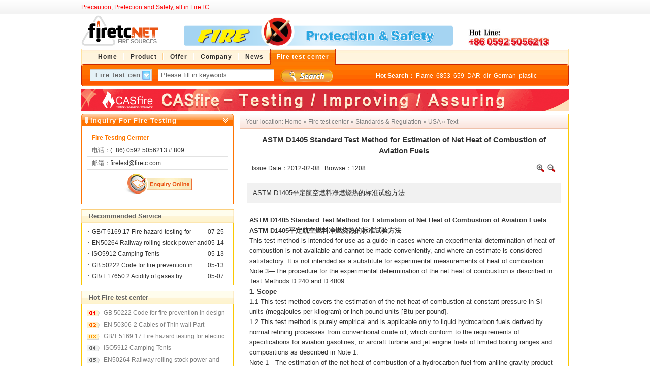

--- FILE ---
content_type: text/html;charset=utf-8
request_url: http://www.firetc.net/firetesting/show.php?itemid=1333
body_size: 7642
content:
<!DOCTYPE html PUBLIC "-//W3C//DTD XHTML 1.0 Transitional//EN" "http://www.w3.org/TR/xhtml1/DTD/xhtml1-transitional.dtd">
<html xmlns="http://www.w3.org/1999/xhtml">
<head>
<meta http-equiv="Content-Type" content="text/html;charset=utf-8"/>
<title>ASTM D1405  Standard Test Method for Estimation of Net Heat of Combustion of Aviation Fuels_USA_Standards & Regulation_Fire test center_FireTC.net</title>
<meta name="keywords" content="ASTM D1405  Standard Test Method for Estimation of Net Heat of Combustion of Aviation Fuels,ASTM D1405平定航空燃料净燃烧热的标准试验方法,Standards & Regulation,USA"/>
<meta name="description" content="ASTM D1405平定航空燃料净燃烧热的标准试验方法"/>
<meta name="generator" content="FireTC B2B,www.firetc.com"/>
<meta http-equiv="x-ua-compatible" content="ie=7"/>
<link rel="shortcut icon" href="http://www.firetc.net/favicon.ico"/>
<link rel="bookmark" href="http://www.firetc.net/favicon.ico"/>
<link rel="stylesheet" type="text/css" href="http://www.firetc.net/skin/default/style.css"/>
<link rel="stylesheet" type="text/css" href="http://www.firetc.net/skin/default/article.css"/><script type="text/javascript">window.onerror= function(){return true;}</script><script type="text/javascript" src="http://www.firetc.net/lang/zh-cn/lang.js"></script>
<script type="text/javascript" src="http://www.firetc.net/file/script/config.js"></script>
<script type="text/javascript" src="http://www.firetc.net/file/script/common.js"></script>
<script type="text/javascript" src="http://www.firetc.net/file/script/page.js"></script>
</head>
<body>
<script type="text/javascript">
/*document.body.oncopy = function (){ 
	setTimeout( 
		function () { 
			var text = clipboardData.getData("text"); 　　if (text) { text = text + "    FireTC.com：http://www.firetc.com"; clipboardData.setData("text", text); } 
		}, 100 
	) 
}*/
</script>
<div class="top">
	<div class="top_div">
		<div class="f_r" id="fireTC_member"></div>
		<div>
		<a href="http://www.firetc.net/member/grade.php"><span class="f_red"> Precaution, Pretection and Safety, all in FireTC</span></a>
		 <!--| <script type="text/javascript">addFav('Collecting page');</script>-->
						</div>
	</div>
</div>
<div class="m">
	<div class="f_l logo"><a href="http://www.firetc.net/"><img src="http://www.firetc.net/skin/default/image/logo.png" alt="FireTC.net"/></a></div>
	<div class="f_l banner"><a target="_blank" href="/"><img width="530" height="60" alt="Firetc.net" src="/skin/default/image/banner.png"></a></div>
	<div class="f_l btntool">
	<a href="mailto:firetc@firetc.com"><img src="http://www.firetc.net/skin/default/image/hotline.jpg" width="160" height="60" alt="firetc@firetc.com"/><br/></a>
	</div>
	
</div>

<div class="m">
	<div class="menu_l">&nbsp;</div>
	<div class="menu_b">
		<div class="menu">
		<ul><li><a href="http://www.firetc.net/"><span>Home</span></a></li><li><a href="http://www.firetc.net/product/"><span>Product</span></a></li><li><a href="http://www.firetc.net/offer/"><span>Offer</span></a></li><li><a href="http://www.firetc.net/company/"><span>Company</span></a></li><li><a href="http://www.firetc.net/news/"><span>News</span></a></li><li class="menuon"><a href="http://www.firetc.net/firetesting/"><span>Fire test center</span></a></li></ul>
		</div>
		<div>
			<div class="search_l">
																<script type="text/javascript">var searchid = 24;</script>
				<div id="search_module" style="display:none;" onmouseout="Dh('search_module');" onmouseover="Ds('search_module');">
				<a href="javascript:void(0);" onclick="setModule('Product','5')">Product</a><a href="javascript:void(0);" onclick="setModule('Offer','6')">Offer</a><a href="javascript:void(0);" onclick="setModule('Company','4')">Company</a><a href="javascript:void(0);" onclick="setModule('News','21')">News</a><a href="javascript:void(0);" onclick="setModule('Fire test center','24')">Fire test center</a>				</div>
				<div id="search_tips" style="display:none;"></div>
				<form id="fireTC_search" action="http://www.firetc.net/search.php" onsubmit="return Dsearch();">
				<input type="hidden" name="moduleid" value="24" id="fireTC_moduleid"/>
				&nbsp;&nbsp;&nbsp;
				<input type="text" id="fireTC_select" class="search_s" value="Fire test center" readonly onfocus="this.blur();" onclick="Ds('search_module');"/>
				&nbsp;&nbsp;
				<input name="kw" id="fireTC_kw" type="text" class="search_i" value="Please fill in keywords" onfocus="if(this.value=='Please fill in keywords') this.value='';" onkeyup="STip(this.value);" autocomplete="off"/>
				&nbsp;&nbsp;
				<input type="image" src="http://www.firetc.net/skin/default/image/search.png" align="absmiddle"/>
				&nbsp;
				<a href="http://www.firetc.net/firetesting/search.php" id="fireTC_search_m" style="display:none;"><img src="http://www.firetc.net/skin/default/image/search_m.gif"/></a>
				</form>
			</div>
			<div class="search_r">
				<div id="search_word"><strong>Hot Search：</strong> <a href="http://www.firetc.net/firetesting/search.php?kw=Flame">Flame</a>&nbsp; <a href="http://www.firetc.net/firetesting/search.php?kw=6853">6853</a>&nbsp; <a href="http://www.firetc.net/firetesting/search.php?kw=659">659</a>&nbsp; <a href="http://www.firetc.net/firetesting/search.php?kw=DAR">DAR</a>&nbsp; <a href="http://www.firetc.net/firetesting/search.php?kw=dir">dir</a>&nbsp; <a href="http://www.firetc.net/firetesting/search.php?kw=German">German</a>&nbsp; <a href="http://www.firetc.net/firetesting/search.php?kw=plastic">plastic</a>&nbsp; <a href="http://www.firetc.net/firetesting/search.php?kw=flammability">flammability</a>&nbsp; <a href="http://www.firetc.net/firetesting/search.php?kw=UIC">UIC</a>&nbsp; <a href="http://www.firetc.net/firetesting/search.php?kw=paint">paint</a>&nbsp; </div>
			</div>
		</div>
	</div>
	<div class="menu_r">&nbsp;</div>
</div>
<div class="m b5">&nbsp;</div>
<div align="center"><a href="http://www.firetc.net/extend/redirect.php?aid=23" target="_blank"><img src="http://www.firetc.net/file/upload/201109/23/08-47-47-75-1.gif" width="960" height="43" alt=""/></a></div>
<div class="m b5"></div><div class="m">
<div class="m_l_2 f_l">

		<div class="contact_head">Inquiry For Fire Testing</div>		
		<div class="contact_body" id="contact"><script type="text/javascript" src="http://www.firetc.net/file/script/contact.js"></script></div>
		<div class="b10 c_b">&nbsp;</div>
						<div class="box_head_1"><div><strong>Recommended Service</strong></div></div>
		<div class="box_body li_dot"><ul>
<li><span class="f_r">07-25</span><a href="http://www.firetc.net/firetesting/show.php?itemid=2162" target="_blank" class="b" title="GB/T 5169.17 Fire hazard testing for electric and electronic products">GB/T 5169.17 Fire hazard testing for electric and electronic products</a></li>
<li><span class="f_r">05-14</span><a href="http://www.firetc.net/firetesting/show.php?itemid=2151" target="_blank" class="b" title="EN50264 Railway rolling stock power and control cables">EN50264 Railway rolling stock power and control cables</a></li>
<li><span class="f_r">05-13</span><a href="http://www.firetc.net/firetesting/show.php?itemid=2142" target="_blank" class="b" title="ISO5912 Camping Tents">ISO5912 Camping Tents</a></li>
<li><span class="f_r">05-13</span><a href="http://www.firetc.net/firetesting/show.php?itemid=2133" target="_blank" class="b" title="GB 50222 Code for fire prevention in design of interior decoration of buildings">GB 50222 Code for fire prevention in design of interior decoration of buildings</a></li>
<li><span class="f_r">05-07</span><a href="http://www.firetc.net/firetesting/show.php?itemid=2110" target="_blank" class="b" title="GB/T 17650.2 Acidity of gases by measuring pH and conductivity">GB/T 17650.2 Acidity of gases by measuring pH and conductivity</a></li>
</ul>
		</div>
		<div class="b10"> </div>
		

				<div class="box_head_1"><div><strong>Hot Fire test center</strong></div></div>
		<div class="box_body">
		<div class="rank_list"><ul>
<li><a href="http://www.firetc.net/firetesting/show.php?itemid=2133" target="_blank" title="GB 50222 Code for fire prevention in design of interior decoration of buildings">GB 50222 Code for fire prevention in design of interior decoration of buildings</a></li>
<li><a href="http://www.firetc.net/firetesting/show.php?itemid=2102" target="_blank" title="EN 50306-2 Cables of Thin wall Part 2:Single core cables">EN 50306-2 Cables of Thin wall Part 2:Single core cables</a></li>
<li><a href="http://www.firetc.net/firetesting/show.php?itemid=2162" target="_blank" title="GB/T 5169.17 Fire hazard testing for electric and electronic products">GB/T 5169.17 Fire hazard testing for electric and electronic products</a></li>
<li><a href="http://www.firetc.net/firetesting/show.php?itemid=2142" target="_blank" title="ISO5912 Camping Tents">ISO5912 Camping Tents</a></li>
<li><a href="http://www.firetc.net/firetesting/show.php?itemid=2151" target="_blank" title="EN50264 Railway rolling stock power and control cables">EN50264 Railway rolling stock power and control cables</a></li>
<li><a href="http://www.firetc.net/firetesting/show.php?itemid=2110" target="_blank" title="GB/T 17650.2 Acidity of gases by measuring pH and conductivity">GB/T 17650.2 Acidity of gases by measuring pH and conductivity</a></li>
<li><a href="http://www.firetc.net/firetesting/show.php?itemid=2090" target="_blank" title="UL 72 Fire Resistance of Record Protection Equipment">UL 72 Fire Resistance of Record Protection Equipment</a></li>
<li><a href="http://www.firetc.net/firetesting/show.php?itemid=1997" target="_blank" title="UL 1479 Fire Tests of Through-Penetration Firestops">UL 1479 Fire Tests of Through-Penetration Firestops</a></li>
<li><a href="http://www.firetc.net/firetesting/show.php?itemid=2183" target="_blank" title="UL 1709 Rapid rise fire tests of protection materials for structural steel.">UL 1709 Rapid rise fire tests of protection materials for structural steel.</a></li>
<li><a href="http://www.firetc.net/firetesting/show.php?itemid=2157" target="_blank" title="AITM Airbus Fire Test">AITM Airbus Fire Test</a></li>
</ul>
</div>
		</div>
		
</div>
<div class="m_n f_l">&nbsp;</div>
<div class="m_r_2 f_l">


	<div class="left_box">
		<div class="pos">Your location: <a href="http://www.firetc.net/">Home</a> &raquo; <a href="http://www.firetc.net/firetesting/">Fire test center</a> &raquo; <a href="http://www.firetc.net/firetesting/list.php?catid=22">Standards & Regulation</a> &raquo; <a href="http://www.firetc.net/firetesting/list.php?catid=650">USA</a> &raquo; Text</div>
		<h1 class="title">ASTM D1405  Standard Test Method for Estimation of Net Heat of Combustion of Aviation Fuels</h1>
		<div class="info"><span class="f_r"><img src="http://www.firetc.net/skin/default/image/zoomin.gif" width="16" height="16" alt="Zoom" class="c_p" onclick="fontZoom('+', 'article');"/>&nbsp;&nbsp;<img src="http://www.firetc.net/skin/default/image/zoomout.gif" width="16" height="16"  alt="Zoom" class="c_p" onclick="fontZoom('-', 'article');"/></span>
		Issue Date：2012-02-08						&nbsp;&nbsp;Browse：<span id="hits">1208</span>	
		</div>
		<div class="introduce">ASTM D1405平定航空燃料净燃烧热的标准试验方法</div>		<div id="content">		<div class="content" id="article"><div style="line-height: 150%"><b><font size="5"><span style="line-height: 150%; font-family: Arial; font-size: 10pt">ASTM D1405&nbsp;Standard Test Method for Estimation of Net Heat of Combustion of Aviation Fuels</span></font></b></div>
<div style="line-height: 150%"><b><font size="5"><span style="line-height: 150%; font-family: Arial; font-size: 10pt">ASTM D1405</span><font face="宋体"><span style="line-height: 150%; font-size: 10pt">平定航空燃料净燃烧热的标准试验方法</span></font></font></b></div>
<div style="text-align: left; line-height: 150%" align="left"><span style="line-height: 150%; font-family: Arial; font-size: 10pt">This test method is intended for use as a guide in cases where an experimental determination of heat of combustion is not available and cannot be made conveniently, and where an estimate is considered satisfactory. It is not intended as a substitute for experimental measurements of heat of combustion.</span></div>
<div style="text-align: left; line-height: 150%" align="left"><span style="line-height: 150%; font-family: Arial; font-size: 10pt">Note 3&mdash;The procedure for the experimental determination of the net heat of combustion is described in Test Methods D 240 and D 4809.</span></div>
<div style="text-align: left; line-height: 150%" align="left"><b><span style="line-height: 150%; font-family: Arial; font-size: 10pt">1. Scope</span></b></div>
<div style="text-align: left; line-height: 150%" align="left"><span style="line-height: 150%; font-family: Arial; font-size: 10pt">1.1 This test method covers the estimation of the net heat of combustion at constant pressure in SI units (megajoules per kilogram) or inch-pound units [Btu per pound].</span></div>
<div style="text-align: left; line-height: 150%" align="left"><span style="line-height: 150%; font-family: Arial; font-size: 10pt">1.2 This test method is purely empirical and is applicable only to liquid hydrocarbon fuels derived by normal refining processes from conventional crude oil, which conform to the requirements of specifications for aviation gasolines, or aircraft turbine and jet engine fuels of limited boiling ranges and compositions as described in Note 1. </span></div>
<div style="text-align: left; line-height: 150%" align="left"><span style="line-height: 150%; font-family: Arial; font-size: 10pt">Note 1&mdash;The estimation of the net heat of combustion of a hydrocarbon fuel from aniline-gravity product is justifiable only when the fuel belongs to a well-defined class for which a relation between heat of combustion and aniline-gravity product has been derived from accurate experimental measurements on representative samples of that class. Even in this case, the possibility that the estimates may be in error by large amounts for individual fuels should be recognized. The classes of fuels used to establish the correlation presented in this test method are represented by the following specifications: </span></div>
<div style="text-align: left; line-height: 150%" align="left"><span style="line-height: 150%; font-family: Arial; font-size: 10pt">1.3 This test method is not applicable to pure hydrocarbons. It is not intended as a substitute for experimental measurements of heat of combustion.</span></div>
<div style="text-align: left; line-height: 150%" align="left"><span style="line-height: 150%; font-family: Arial; font-size: 10pt">1.4 The heat of combustion may also be determined in SI units by Test Method D 4529. Test Method D 4529 requires calculation of a single equation for all aviation fuels with a precision equivalent to that of this test method.</span></div>
<div style="text-align: left; line-height: 150%" align="left"><span style="line-height: 150%; font-family: Arial; font-size: 10pt">1.5 The values stated in either SI units or inch-pound units are to be regarded separately as standard. The values stated in each system may not be exact equivalents; therefore, each system shall be used independently of the other. Combining values from the two systems may result in non-conformance with the standard.</span></div>
<div style="text-align: left; line-height: 150%" align="left"><span style="line-height: 150%; font-family: Arial; font-size: 10pt">1.6 This standard does not purport to address all of the safety concerns, if any, associated with its use. It is the responsibility of the user of this standard to establish appropriate safety and health practices and determine the applicability of regulatory limitations prior to use. </span></div>
<div style="text-align: left; line-height: 150%" align="left">&nbsp;</div>
<div style="text-align: left; line-height: 150%" align="left"><b><span style="line-height: 150%; font-family: Arial; font-size: 10pt">2. Referenced Documents</span></b><span style="line-height: 150%; font-family: Arial; font-size: 10pt"> <i>(purchase separately)</i> </span></div>
<div style="text-align: left; line-height: 150%" align="left"><b><span style="line-height: 150%; font-family: Arial; font-size: 10pt">ASTM Standards</span></b></div>
<div style="text-align: left; line-height: 150%" align="left"><u><span style="line-height: 150%; font-family: Arial; font-size: 10pt">D129</span></u><span style="line-height: 150%; font-family: Arial; font-size: 10pt"> Test Method for Sulfur in Petroleum Products (General Bomb Method)</span></div>
<div style="text-align: left; line-height: 150%" align="left"><u><span style="line-height: 150%; font-family: Arial; font-size: 10pt">D240</span></u><span style="line-height: 150%; font-family: Arial; font-size: 10pt"> Test Method for Heat of Combustion of Liquid Hydrocarbon Fuels by Bomb Calorimeter</span></div>
<div style="text-align: left; line-height: 150%" align="left"><u><span style="line-height: 150%; font-family: Arial; font-size: 10pt">D287</span></u><span style="line-height: 150%; font-family: Arial; font-size: 10pt"> Test Method for API Gravity of Crude Petroleum and Petroleum Products (Hydrometer Method)</span></div>
<div style="text-align: left; line-height: 150%" align="left"><u><span style="line-height: 150%; font-family: Arial; font-size: 10pt">D611</span></u><span style="line-height: 150%; font-family: Arial; font-size: 10pt"> Test Methods for Aniline Point and Mixed Aniline Point of Petroleum Products and Hydrocarbon Solvents</span></div>
<div style="text-align: left; line-height: 150%" align="left"><u><span style="line-height: 150%; font-family: Arial; font-size: 10pt">D910</span></u><span style="line-height: 150%; font-family: Arial; font-size: 10pt"> Specification for Aviation Gasolines</span></div>
<div style="text-align: left; line-height: 150%" align="left"><u><span style="line-height: 150%; font-family: Arial; font-size: 10pt">D941</span></u><span style="line-height: 150%; font-family: Arial; font-size: 10pt"> Test Method for Density and Relative Density (Specific Gravity) of Liquids by Lipkin Bicapillary Pycnometer</span></div>
<div style="text-align: left; line-height: 150%" align="left"><u><span style="line-height: 150%; font-family: Arial; font-size: 10pt">D1217</span></u><span style="line-height: 150%; font-family: Arial; font-size: 10pt"> Test Method for Density and Relative Density (Specific Gravity) of Liquids by Bingham Pycnometer</span></div>
<div style="text-align: left; line-height: 150%" align="left"><u><span style="line-height: 150%; font-family: Arial; font-size: 10pt">D1250</span></u><span style="line-height: 150%; font-family: Arial; font-size: 10pt"> Guide for Use of the Petroleum Measurement Tables</span></div>
<div style="text-align: left; line-height: 150%" align="left"><u><span style="line-height: 150%; font-family: Arial; font-size: 10pt">D1266</span></u><span style="line-height: 150%; font-family: Arial; font-size: 10pt"> Test Method for Sulfur in Petroleum Products (Lamp Method)</span></div>
<div style="text-align: left; line-height: 150%" align="left"><u><span style="line-height: 150%; font-family: Arial; font-size: 10pt">D1298</span></u><span style="line-height: 150%; font-family: Arial; font-size: 10pt"> Test Method for Density, Relative Density (Specific Gravity), or API Gravity of Crude Petroleum and Liquid Petroleum Products by Hydrometer Method</span></div>
<div style="text-align: left; line-height: 150%" align="left"><u><span style="line-height: 150%; font-family: Arial; font-size: 10pt">D1655</span></u><span style="line-height: 150%; font-family: Arial; font-size: 10pt"> Specification for Aviation Turbine Fuels</span></div>
<div style="text-align: left; line-height: 150%" align="left"><u><span style="line-height: 150%; font-family: Arial; font-size: 10pt">D2622</span></u><span style="line-height: 150%; font-family: Arial; font-size: 10pt"> Test Method for Sulfur in Petroleum Products by Wavelength Dispersive X-ray Fluorescence Spectrometry</span></div>
<div style="text-align: left; line-height: 150%" align="left"><u><span style="line-height: 150%; font-family: Arial; font-size: 10pt">D3120</span></u><span style="line-height: 150%; font-family: Arial; font-size: 10pt"> Test Method for Trace Quantities of Sulfur in Light Liquid Petroleum Hydrocarbons by Oxidative Microcoulometry</span></div>
<div style="text-align: left; line-height: 150%" align="left"><u><span style="line-height: 150%; font-family: Arial; font-size: 10pt">D4052</span></u><span style="line-height: 150%; font-family: Arial; font-size: 10pt"> Test Method for Density and Relative Density of Liquids by Digital Density Meter</span></div>
<div style="text-align: left; line-height: 150%" align="left"><u><span style="line-height: 150%; font-family: Arial; font-size: 10pt">D4294</span></u><span style="line-height: 150%; font-family: Arial; font-size: 10pt"> Test Method for Sulfur in Petroleum and Petroleum Products by Energy Dispersive X-ray Fluorescence Spectrometry</span></div>
<div style="text-align: left; line-height: 150%" align="left"><u><span style="line-height: 150%; font-family: Arial; font-size: 10pt">D4529</span></u><span style="line-height: 150%; font-family: Arial; font-size: 10pt"> Test Method for Estimation of Net Heat of Combustion of Aviation Fuels</span></div>
<div style="text-align: left; line-height: 150%" align="left"><u><span style="line-height: 150%; font-family: Arial; font-size: 10pt">D4809</span></u><span style="line-height: 150%; font-family: Arial; font-size: 10pt"> Test Method for Heat of Combustion of Liquid Hydrocarbon Fuels by Bomb Calorimeter (Precision Method)</span></div>
<div style="text-align: left; line-height: 150%" align="left"><u><span style="line-height: 150%; font-family: Arial; font-size: 10pt">D5453</span></u><span style="line-height: 150%; font-family: Arial; font-size: 10pt"> Test Method for Determination of Total Sulfur in Light Hydrocarbons, Spark Ignition Engine Fuel, Diesel Engine Fuel, and Engine Oil by Ultraviolet Fluorescence</span></div>
<div style="text-align: left; line-height: 150%" align="left"><u><span style="line-height: 150%; font-family: Arial; font-size: 10pt">D6227</span></u><span style="line-height: 150%; font-family: Arial; font-size: 10pt"> Specification for Grade 82 Unleaded Aviation Gasoline</span></div>
<div style="text-align: left; line-height: 150%" align="left"><b><span style="line-height: 150%; font-family: Arial; font-size: 10pt">U.S.</span></b><b><span style="line-height: 150%; font-family: Arial; font-size: 10pt"> Military Standards</span></b></div>
<div style="text-align: left; line-height: 150%" align="left"><span style="line-height: 150%; font-family: Arial; font-size: 10pt">MIL-T-83133 Aviation Turbine Fuel, Grade JP-8</span></div>
<div style="text-align: left; line-height: 150%" align="left"><b><span style="line-height: 150%; font-family: Arial; font-size: 10pt">Directorate of Standardization, Ministry of Defence</span></b></div>
<div style="text-align: left; line-height: 150%" align="left"><span style="line-height: 150%; font-family: Arial; font-size: 10pt">DEFSTAN91&ndash;91 Aviation Turbine Fuel, Kerosene Type, Jet A-1</span></div>
<div style="text-align: left; line-height: 150%" align="left"><b><span style="line-height: 150%; font-family: Arial; font-size: 10pt">NATO Codes</span></b></div>
<div style="text-align: left; line-height: 150%" align="left"><span style="line-height: 150%; font-family: Arial; font-size: 10pt">F-44 Aviation Turbine Fuel, Grade JP-5</span></div>
<div style="text-align: left; line-height: 150%" align="left"><b><span style="line-height: 150%; font-family: Arial; font-size: 10pt">Index Terms</span></b></div>
<div style="text-align: left; line-height: 150%" align="left"><span style="line-height: 150%; font-family: Arial; font-size: 10pt">aviation fuel; gross heat of combustion; heat energy; heat of combustion; heating tests; net heat of combustion; Aviation fuels (heat of combustion); Combustion--petroleum products; Heating tests--petroleum products; </span></div></div>
	</div>
                <!--<div class="Declaration" id="article"><p><i>fan zhu ming "fang huo zi yuan wang"de suo you zuo pin,you<fang huo zi yuan wang>zheng li bian ji,ren he zu zhi wei jing <fang huo zi yuan wang>ji qi yong you zhe shou quan,bu de fu zhizhuan zai huo li yong qi ta fang shi ying yong yu ren he shang ye xing wei</i></p></div>-->
                

						<div class="b10 c_b">&nbsp;</div>
		<form method="post" action="http://www.firetc.net/member/sendmail.php" name="sendmail" id="sendmail" target="_blank">
		<input type="hidden" name="itemid" value="1333"/>
		<input type="hidden" name="title" value="ASTM D1405  Standard Test Method for Estimation of Net Heat of Combustion of Aviation Fuels"/>
		<input type="hidden" name="linkurl" value="http://www.firetc.net/firetesting/show.php?itemid=1333"/>
		</form>
				<div class="np">
		<ul>
		<li><strong>Next：</strong><a href="http://www.firetc.net/firetesting/show.php?itemid=1334" title="ASTM D1458 Standard Test Methods for Fully Cured Silicone Rubber-Coated Glass Fabric and Tapes for Electrical Insulation">ASTM D1458 Standard Test Methods for Fully Cured Silicone Rubber-Coated Glass Fabric and Tapes for Electrical Insulation</a>
</li>
		<li><strong>Previous：</strong><a href="http://www.firetc.net/firetesting/show.php?itemid=1336" title="NFPA 651 STANDARD FOR THE MACHINING AND FINISHING OF ALUMINUM AND THE PRODUCTION AND HANDLING OF ALUMINUM POWDERS">NFPA 651 STANDARD FOR THE MACHINING AND FINISHING OF ALUMINUM AND THE PRODUCTION AND HANDLING OF ALUMINUM POWDERS</a>
</li>
		</div>
		<div class="b10">&nbsp;</div>
				<center>
		[ <a href="http://www.firetc.net/firetesting/search.php">Fire test center Search</a> ]&nbsp;
		[ <script type="text/javascript">addFav('Add to Favorites');</script> ]&nbsp;
		[ <a href="javascript:$('sendmail').submit();void(0);">Forword to friends</a> ]&nbsp;
		[ <a href="javascript:Print();">Print</a> ]&nbsp;
		[ <a href="javascript:window.close()">Close</a> ]&nbsp;
		[ <a href="javascript:window.scrollTo(0,0);">Back to Top</a> ]
		</center>
		<br/>
				<div class="b10">&nbsp;</div>
		<div class="left_head"><a href="http://www.firetc.net/firetesting/list.php?catid=650">Similar fire testing</a></div>
		<div class="related">		<table width="100%">
<tr><td width="50%"><a href="http://www.firetc.net/firetesting/show.php?itemid=2188" title="ASTM E595-15 Outgassing test">&#8226; ASTM E595-15 Outgassing test</a></td>
<td width="50%"><a href="http://www.firetc.net/firetesting/show.php?itemid=2187" title="NFPA 130 American Standard">&#8226; NFPA 130 American Standard</a></td>
</tr><tr><td width="50%"><a href="http://www.firetc.net/firetesting/show.php?itemid=1834" title="ASTM C991 Standard Specification for Flexible Fibrous Glass Insulation for Metal Buildings">&#8226; ASTM C991 Standard Specification for Flexibl</a></td>
<td width="50%"><a href="http://www.firetc.net/firetesting/show.php?itemid=1833" title="ASTM C871 Standard Test Methods for Chemical Analysis of Thermal Insulation Materials for Leachable Chloride, Fluoride, Silicate, and Sodium Ions">&#8226; ASTM C871 Standard Test Methods for Chemical</a></td>
</tr><tr><td width="50%"><a href="http://www.firetc.net/firetesting/show.php?itemid=1832" title="ASTM C692 Standard Test Method for Evaluating the Influence of Thermal Insulations on External Stress Corrosion Cracking Tendency of Austenitic Stainless Steel">&#8226; ASTM C692 Standard Test Method for Evaluatin</a></td>
<td width="50%"><a href="http://www.firetc.net/firetesting/show.php?itemid=1831" title="ASTM C680 Standard Practice for Estimate of the Heat Gain or Loss and the Surface Temperatures of Insulated Flat, Cylindrical, and Spherical Systems by Use of Computer Programs">&#8226; ASTM C680 Standard Practice for Estimate of </a></td>
</tr><tr><td width="50%"><a href="http://www.firetc.net/firetesting/show.php?itemid=1830" title="ASTM C673 Standard Classification of Fireclay and High-Alumina Plastic Refractories and Ramming Mixes">&#8226; ASTM C673 Standard Classification of Firecla</a></td>
<td width="50%"><a href="http://www.firetc.net/firetesting/show.php?itemid=1829" title="ASTM C659 Standard Specification for Asbestos-Cement Organic-Foam Core Insulating Panels">&#8226; ASTM C659 Standard Specification for Asbesto</a></td>
</tr><tr><td width="50%"><a href="http://www.firetc.net/firetesting/show.php?itemid=1828" title="ASTM C647 Standard Guide to Properties and Tests of Mastics and Coating Finishes for Thermal Insulation">&#8226; ASTM C647 Standard Guide to Properties and T</a></td>
<td width="50%"><a href="http://www.firetc.net/firetesting/show.php?itemid=1827" title="ASTM C592 Standard Specification for Mineral Fiber Blanket Insulation and Blanket-Type Pipe Insulation (Metal-Mesh Covered) (Industrial Type)">&#8226; ASTM C592 Standard Specification for Mineral</a></td>
</tr></table>
		</div>
						<br/>
	</div>

</div>
</div>
<script type="text/javascript">
var content_id = 'content';
var img_max_width = 550;
</script>
<script type="text/javascript" src="http://www.firetc.net/file/script/content.js"></script>
<div class="m">
	<div class="b10">&nbsp;</div>
	<div class="foot_search">
		<div class="foot_search_m" id="foot_search_m">
		<span id="foot_search_m_5" onclick="setFModule(5)" class="">Product</span> | <span id="foot_search_m_6" onclick="setFModule(6)" class="">Offer</span> | <span id="foot_search_m_4" onclick="setFModule(4)" class="">Company</span> | <span id="foot_search_m_21" onclick="setFModule(21)" class="">News</span> | <span id="foot_search_m_24" onclick="setFModule(24)" class="f_b">Fire test center</span> | 		</div>
		<div>
		<form id="foot_search" action="http://www.firetc.net/search.php" onsubmit="return Fsearch();">
		<input type="hidden" name="moduleid" value="24" id="foot_moduleid"/>
		<input type="text" name="kw" class="foot_search_i" id="foot_kw" value="Please fill in keywords" onfocus="if(this.value=='Please fill in keywords') this.value='';"/>&nbsp;&nbsp;
		<input type="submit" class="foot_search_s" id="foot_search_s" value="Search"/>
		</form>
		</div>
	</div>
	<div class="b10">&nbsp;</div>
</div>
<div class="m">
	<div class="foot">
		<div>
		<a href="http://www.firetc.net/">Home</a>
		| <a href="http://www.firetc.net/aboutus.html">About us</a> 
| <a href="http://www.firetc.net/contact.html">Contact</a> 
| <a href="http://www.firetc.net/terms.html">Terms & Conditions</a> 
| <a href="http://www.firetc.net/copyright.html">Copyright</a> 
		| <a href="http://www.firetc.net/sitemap/">Site Map</a>
		 | <a href="http://www.firetc.net/link/">Friend link</a>		 | <a href="http://www.firetc.net/guestbook/">Guestbook</a>		 | <a href="http://www.firetc.com.cn" target="_blank">Old Version</a>
						| <a href="http://www.miibeian.gov.cn" target="_blank">闽ICP备09009213号</a>
				</div>
		©2013-2015 FIRETC.NET All Rights Reserved   ICP：<a href="https://beian.miit.gov.cn/" target="_blank">闽ICP备09009213号-4</a>		<div style="display:none"><script src="http://s11.cnzz.com/stat.php?id=3405515&web_id=3405515" language="JavaScript"></script></div>
	</div>
</div>
<script type="text/javascript">
	document.write('<script type="text/javascript" src="http://www.firetc.net/api/task.js.php?&refresh='+Math.random()+'.js"></sc'+'ript>');
</script>
 </body>
</html>

--- FILE ---
content_type: text/html;charset=utf-8
request_url: http://www.firetc.net/api/task.js.php?&refresh=0.06823205521296849.js
body_size: 417
content:
var dt_userid = 0;
var dt_username = '';
var dt_member = '<img src="http://www.firetc.net/skin/default/image/user.gif" width="24" height="13" align="absmiddle"/>&nbsp; Welcome，';
dt_member += '<span class="f_red">Guest</span> | <a href="http://www.firetc.net/member/register.php">Join Now</a> | <a href="http://www.firetc.net/member/login.php">Login</a> | <a href="http://www.firetc.com/" target="_blank">中文</a>  <!--  <a href="http://www.firetc.net/member/send.php">Forgot Password?</a> -->';

try { document.getElementById('fireTC_member').innerHTML = dt_member; } catch(e) {}

--- FILE ---
content_type: text/css
request_url: http://www.firetc.net/skin/default/article.css
body_size: 1039
content:
/* article && quote*/
.headline {background:#FFFFFF url('image/headline_bg.gif') repeat-x 0 bottom;padding:0 10px 5px 10px;}
.headline h2 {text-align:center;font-size:16px;margin:0;height:30px;line-height:30px;overflow:hidden;}
.headline span {color:#FF6600;}
.headline div {line-height:22px;height:22px;overflow:hidden;}
.subline li {height:26px;line-height:26px;overflow:hidden;font-size:14px;padding:0 10px 0 10px;}
.subline span {font-size:11px;color:#666666;}
/* catlist */
.childlist {padding:10px 10px 10px 15px;line-height:24px;}
.childlist li {font-size:12px;height:28px;line-height:28px;background:url('image/li_dot.gif') no-repeat 5px 12px;padding:0 10px 0 12px;overflow:hidden;}
.catlist {padding:15px 15px 15px 20px;line-height:24px;}
.catlist_li {font-size:14px;height:28px;line-height:28px;background:url('image/li_dot.gif') no-repeat 5px 12px;padding:0 10px 0 12px;overflow:hidden;}
.catlist_sp {background:#FFFFFF url('image/dot.gif') repeat-x 0 center;}
.testinglist1{ width:650px; }
.testinglist{ width:320px; float:left;}
.testinglist2{ width:640px; float:left;}
.serviceborder{width:640px; height:730px; border:#FFD9D9 solid 2px;padding:5px;}
.testingborder{ width:640px; height:420px; border:#FFD9D9 solid 2px; padding:5px;}/*ԭheight:360px ����ͼƬչʾ ���Ӹ߶�*/
.anqungborder{ width:640px; height:180px; border:#FFD9D9 solid 2px; padding:5px;}
.zhuranjiborder{ width:640px; border:#FFD9D9 solid 2px; padding:5px;}
.xiaofangborder{ width:640px; height:360px; border:#FFD9D9 solid 2px; padding:5px;}
.shuyuborder{ width:640px;border:#FFD9D9 solid 2px; padding:5px;}/**/
/*.catalog_news2{width:640px; height:730px; border:#FFD9D9 solid 2px;padding:5px;}
.catalog_news3{width:640px; height:730px; border:#FFD9D9 solid 2px;padding:5px;}*/
.catalog_menu1 {height:25px;overflow:hidden;background:url('image/catalog1.gif') no-repeat;border-bottom:#FF7300 1px solid;margin-top:10px; margin-bottom:0px;}
.catalog_menu2 {height:25px;overflow:hidden;background:url('image/catalog2.gif') no-repeat;border-bottom:#FF7300 1px solid;margin-top:10px; margin-bottom:0px;}
.catalog_menu3 {height:25px;overflow:hidden;background:url('image/catalog3.gif') no-repeat;border-bottom:#FF7300 1px solid;margin-top:10px; margin-bottom:0px;}
.catalog_menu4 {height:25px;overflow:hidden;background:url('image/catalog4.gif') no-repeat;border-bottom:#F4C634 0px solid;margin-top:10px; margin-bottom:0px;}
.catalog_menu5 {height:25px;overflow:hidden;background:url('image/catalog5.gif') no-repeat;border-bottom:#F4C634 0px solid;margin-top:10px; margin-bottom:0px;}
.catalog_menu6 {height:25px;overflow:hidden;background:url('image/catalog6.gif') no-repeat;border-bottom:#F4C634 0px solid;margin-top:10px; margin-bottom:0px;}/**/

.catalog_news1 {height:25px;overflow:hidden;background:url('image/catalog_news1.gif') no-repeat;border-bottom:#DDDDDD 0px solid;margin-top:10px; margin-bottom:0px;}
.catalog_news2 {height:25px;overflow:hidden;background:url('image/catalog_news2.gif') no-repeat;border-bottom:#DDDDDD 0px solid;margin-top:10px; margin-bottom:0px;}
.catalog_news3 {height:25px;overflow:hidden;background:url('image/catalog_news3.gif') no-repeat;border-bottom:#DDDDDD 0px solid;margin-top:10px; margin-bottom:0px;}
.news1border{width:640px; border:#FBC700 solid 1px;padding:5px;}
.news2border{width:640px; border:#DDDDDD solid 1px;padding:5px;}
.news3border{width:640px; border:#DDDDDD solid 1px;padding:5px;}
.adsenseborder{width:300px; border:#DDDDDD solid 1px;padding:5px;}
/* picshow */
.picshow{ width:640px; height:60px; border:#FFD9D9 solid 2px; padding:5px;}
#MyMarqueeX {width: 98%; overflow: hidden; margin: 0 auto 0 auto}
#MyMarqueeX img {width: 80px; height: 40px; border: 2px solid #e6e6e6; padding: 1px; margin: 5px}


.box_headal {border:#dddddd 1px solid;border-bottom:none;height:26px;line-height:26px;overflow:hidden;padding:0 10px 0 10px;background:#EFF6FF url('image/box_head.gif') repeat-x;color:#666666;margin-top:10px; margin-bottom:0px;}
#news_table .box_body td div{height:14px;overflow:hidden;}


--- FILE ---
content_type: application/x-javascript
request_url: http://www.firetc.net/file/script/contact.js
body_size: 600
content:
document.write('<ul>');
document.write('<li><strong><font color="#FF7800">Fire Testing Cernter</font></strong></li>');
document.write('<li><span>电话：</span>(+86) 0592 5056213 # 809</li>');
document.write('<li><span>邮箱：</span>firetest@firetc.com</li>');
//document.write('<li><span>地区：</span>福建-厦门市</li>');
document.write('<li class="t_c" style="border:none;padding:8px 0 0 0;"><a href="/consult" target="_blank" class="t"><img src="/skin/default/image/btn_consult.gif" title="在线咨询"/></a> </li>');
document.write('</ul>');

--- FILE ---
content_type: application/x-javascript
request_url: http://www.firetc.net/file/script/page.js
body_size: 2674
content:
function Print(i) {if(isIE) {window.print();} else {var i = i ? i : 'content'; var w = window.open('','',''); w.opener = null; w.document.write('<div style="width:630px;">'+$(i).innerHTML+'</div>'); w.window.print();}}
function addFav(t) {document.write('<a href="'+window.location.href+'" title="'+document.title+'" rel="sidebar" onclick="window.external.addFavorite(this.href, this.title);return false;">'+t+'</a>');}
function Album(id, s) {
	for(var i=0; i<3; i++) {$('t_'+i).className = i==id ? 'ab_on' : 'ab_im';}
	$('abm').innerHTML = '<img src="'+s+'" onload="if(this.width>240){this.width=240;}" onclick="PAlbum(this);" onmouseover="SAlbum(this.src);" onmouseout="HAlbum();" id="DIMG"/>';
}
function SAlbum(s) {
	if(s.indexOf('nopic240.gif') != -1) return;
	s = s.substring(0, s.length-8-ext(s).length);
	$('imgshow').innerHTML = '<img src="'+s+'" onload="if(this.width<240){HAlbum();}else if(this.width>630){this.width=630;}"/>';
	Ds('imgshow');
}
function PAlbum(o) {if(o.src.indexOf('nopic240.gif')==-1) View(o.src);}
function HAlbum() {Dh('imgshow');}
function Dsearch() {
	if($('fireTC_kw').value.length < 1 || $('fireTC_kw').value == L['keyword_message']) {
		$('fireTC_kw').value = '';
		window.setTimeout(function(){$('fireTC_kw').value = L['keyword_message'];}, 500);
		return false;
	}
}
function View(s) {window.open(DTPath+'extend/view.php?img='+s);}
function setModule(n, i) {
	$('fireTC_moduleid').value = i;
	$('fireTC_search_m').href = DTPath+'search.php?moduleid='+i;
	$('fireTC_select').value = n;
	Dh('search_module');
	searchid = i;
	setKW();
}
function setKW() {makeRequest('action=keyword&mid='+searchid, AJPath, '_setKW');}
function _setKW() {if(xmlHttp.readyState==4 && xmlHttp.status==200) {if(xmlHttp.responseText) $('search_word').innerHTML = '<strong>'+L['popular_search_terms']+'</strong> ' + xmlHttp.responseText;}}
function setTip(w) {Dh('search_tips'); $('fireTC_kw').value = w; $('fireTC_search').submit();}
var tip_word = '';
function STip(w) {
	if(w.length < 2) {$('search_tips').innerHTML = ''; Dh('search_tips'); return;}
	if(w == tip_word) {return;} else {tip_word = w;}
	makeRequest('action=tipword&mid='+searchid+'&word='+w, AJPath, '_STip');
}
function _STip() {
	if(xmlHttp.readyState==4 && xmlHttp.status==200) {
		if(xmlHttp.responseText) {
			Ds('search_tips'); $('search_tips').innerHTML = xmlHttp.responseText + '<label onclick="Dh(\'search_tips\');">'+L['search_tips_close']+'&nbsp;&nbsp;</label>';
		} else {
			$('search_tips').innerHTML = ''; Dh('search_tips');
		}
	}
}
function SCTip(k) {
	var o = $('search_tips');
	if(o.style.display == 'none') {
		if(o.innerHTML != '') Ds('search_tips');
	} else {
		if(k == 13) {$('fireTC_search').submit(); return;}
		$('fireTC_kw').blur();
		var d = o.getElementsByTagName('div'); var l = d.length; var n, p; var c = w = -2;
		for(var i=0; i<l; i++) {if(d[i].className == 'search_t_div_2') c = i;}
		if(c == -2) {
			n = 0; p = l-1;
		} else if(c == 0) {
			n = 1; p = -1;
		} else if(c == l-1) {
			n = -1; p = l-2; 
		} else {
			n = c+1; p = c-1;
		}
		w = k == 38 ? p : n;
		if(c >= 0) d[c].className = 'search_t_div_1';
		if(w >= 0) d[w].className = 'search_t_div_2';
		if(w >= 0) {var r = d[w].innerHTML.split('>'); $('fireTC_kw').value = r[2];} else {$('fireTC_kw').value = tip_word;}
	}
}
function setFModule(id) {
	var name = $('foot_search_m_'+id).innerHTML;
	$('foot_moduleid').value = id;
	var ss = $('foot_search_m').getElementsByTagName('span');
	for(var i=0;i<ss.length;i++) {if(ss[i].id == 'foot_search_m_'+id) {ss[i].className = 'f_b';} else {ss[i].className = '';}}
}
function Fsearch() {
	if($('foot_kw').value.length < 1 || $('foot_kw').value == L['keyword_message']) {
		$('foot_kw').value = ''; window.setTimeout(function(){$('foot_kw').value = L['keyword_message'];}, 500); return false;
	}
}
function user_login() {
	if(!$('user_name').value.match(/^[a-z0-9@\.]{3,}$/)) {$('user_name').focus(); return false;}
	if($('user_pass').value == 'password' || $('user_pass').value.length < 4) {$('user_pass').focus(); return false;}
}
function player(u, w, h, p, a) {
	var w = w ? w : 480;
	var h = h ? h : 400;
	var e = t = c = '';
	if(p == 0) {
		e = 'swf';
	} else if(p == 1) {
		e = 'wma';
	} else if(p == 2) {
		e = 'rm';
	} else {
		e = ext(u);
	}
	if(e == 'rm' || e == 'rmvb' || e == 'ram') {
		t = 'audio/x-pn-realaudio-extend';
	} else if(e == 'wma' || e == 'wmv') {
		t = 'application/x-mplayer2';
		c = 'controls="imagewindow,controlpanel,statusbar"';
	} else {
		if(u.indexOf('.flv')>0 && u.indexOf('?')==-1) u = DTPath+'file/flash/flvplayer.swf?vcastr_file='+u+'&BufferTime=3&IsAutoPlay='+(a ? '1' : '0');
		t = 'application/x-shockwave-flash';
		c = 'quality="high" extendspage="http://get.adobe.com/flashplayer/" allowfullscreen="true"';//wmode="transparent"
	}
	return '<embed src="'+u+'" width="'+w+'" height="'+h+'" type="'+t+'" autostart="'+(a ? 'true' : 'false')+'" '+c+'></embed>';
}
function show_comment(u, m, i) {document.write('<iframe src="'+u+'comment.php?mid='+m+'&itemid='+i+'" name="fireTC_comment" id="fireTC_comment" style="width:99%;height:0px;" scrolling="no" frameborder="0"></iframe>');}
function show_answer(u, i) {document.write('<iframe src="'+u+'answer.php?itemid='+i+'" name="fireTC_answer" id="fireTC_answer" style="width:100%;height:0px;" scrolling="no" frameborder="0"></iframe>');}
var sell_n = 0;
function sell_tip(o, i) {
	if(o.checked) {sell_n++; $('item_'+i).style.backgroundColor='#F1F6FC';} else {$('item_'+i).style.backgroundColor='#FFFFFF'; sell_n--;}
	if(sell_n < 0) sell_n = 0;
	if(sell_n > 1) {
		var aTag = o; var leftpos = toppos = 0;
		do {aTag = aTag.offsetParent; leftpos	+= aTag.offsetLeft; toppos += aTag.offsetTop;
		} while(aTag.offsetParent != null);
		var X = o.offsetLeft + leftpos - 10;
		var Y = o.offsetTop + toppos - 70;
		$('sell_tip').style.left = X + 'px';
		$('sell_tip').style.top = Y + 'px';
		o.checked ? Ds('sell_tip') : Dh('sell_tip');
	} else {
		Dh('sell_tip');
	}
}
function img_tip(o, i) {
	if(i) {
		if(i.indexOf('nopic.gif') == -1 && i.indexOf('.thumb.') != -1) {
			var s = i.split('.thumb.'); var aTag = o; var leftpos = toppos = 0;
			do {aTag = aTag.offsetParent; leftpos	+= aTag.offsetLeft; toppos += aTag.offsetTop;
			} while(aTag.offsetParent != null);
			var X = o.offsetLeft + leftpos + 90;
			var Y = o.offsetTop + toppos - 20;
			$('img_tip').style.left = X + 'px';
			$('img_tip').style.top = Y + 'px';
			Ds('img_tip');
			Inner('img_tip', '<img src="'+s[0]+'" onload="if(this.width<200) {Dh(\'img_tip\');}else if(this.width>300){this.width=300;}$(\'img_tip\').style.width=this.width+\'px\';"/>')
		}
	} else {
		Dh('img_tip');
	}
}

--- FILE ---
content_type: application/x-javascript
request_url: http://www.firetc.net/file/script/common.js
body_size: 2630
content:
var isIE = (document.all && window.ActiveXObject && !window.opera) ? true : false;
var isChrome = navigator.userAgent.indexOf('Chrome') != -1;
var DMURL = document.location.protocol+'//'+location.hostname+(location.port ? ':'+location.port : '')+'/';
var AJPath = (DTPath.indexOf('://') == -1 ? DTPath : (DTPath.indexOf(DMURL) == -1 ? DMURL : DTPath))+'ajax.php';
if(isIE) try {document.execCommand("BackgroundImageCache", false, true);} catch(e) {}
var xmlHttp;
var Try = {
	these: function() {
		var returnValue;
		for (var i = 0; i < arguments.length; i++) {var lambda = arguments[i]; try {returnValue = lambda(); break;} catch (e) {}}
		return returnValue;
	}
}
function makeRequest(queryString, php, func, method) {
	xmlHttp = Try.these(
		function() {return new XMLHttpRequest()},
		function() {return new ActiveXObject('Msxml2.XMLHTTP')},
		function() {return new ActiveXObject('Microsoft.XMLHTTP')}
	);	
	method = (typeof method == 'undefined') ? 'post' : 'get';
	if(func) xmlHttp.onreadystatechange = eval(func);
	xmlHttp.open(method, method == 'post' ? php : php+'?'+queryString, true);
	xmlHttp.setRequestHeader('Content-Type', 'application/x-www-form-urlencoded');
	xmlHttp.send(method == 'post' ? queryString : null);
}
function $(ID) {return document.getElementById(ID);}
function Ds(i) {$(i).style.display = '';}
function Dh(i) {$(i).style.display = 'none';}
function Df(i) {$(i).focus();}
var tID=0;
function Tab(ID) {
	var tTab = $('Tab'+tID); var tTabs = $('Tabs'+tID); var Tab = $('Tab'+ID); var Tabs = $('Tabs'+ID);
	if(ID!=tID)	{tTab.className='tab'; Tab.className='tab_on'; tTabs.style.display='none'; Tabs.style.display=''; tID = ID; try{$('tab').value=ID;}catch(e){}}
}
function checkall(f, t) {
	var t = t ? t : 1;
	for(var i = 0; i < f.elements.length; i++) {
		var e = f.elements[i];
		if(e.type != 'checkbox') continue;
		if(t == 0) e.checked = false;
		if(t == 1) e.checked = e.checked ? false : true;
		if(t == 2) e.checked = true;	
	}
}
function stoinp(s, i, p) {
	var p = p ? p : ','; var arr = $(i).value.split(p);
	for (var i=0; i<arr.length; i++){if(s == arr[i]) return;}
	$(i).value += $(i).value ? p+s : s;
}
function select_op(i, v) {
	var o = $(i);
	for(var i=0; i<o.options.length; i++) {if(o.options[i].value == v) {o.options[i].selected=true;break;}}
}
function Dmsg(str, i, s, t) {
	var t = t ? t : 5000; var s = s ? true : false;
	try{if(s){window.scrollTo(0,0);}$('d'+i).innerHTML = '<img src="'+SKPath+'image/check_error.gif" width="12" height="12" align="absmiddle"/> '+str+sound('tip');$(i).focus();}catch(e){}
	window.setTimeout(function(){$('d'+i).innerHTML = '';}, t);
}
function Inner(i, s) {try {$(i).innerHTML = s;}catch(e){}}
function confirmURI(m, f) {if(confirm(m)) Go(f);}
function Go(u) {window.location = u;}
function showmsg(m, t) {
	var t = t ? t : 5000; var s = m.indexOf(L['str_delete']) != -1 ? 'delete' : 'ok';
	try{$('msgbox').style.display = '';$('msgbox').innerHTML = m+sound(s);window.setTimeout('closemsg();', t);}catch(e){}
}
function closemsg() {try{$('msgbox').innerHTML = '';$('msgbox').style.display = 'none';}catch(e){}}
function sound(f) {return '<div style="float:left;"><embed src="'+DTPath+'file/flash/'+f+'.swf" quality="high" type="application/x-shockwave-flash" height="0" width="0" hidden="true"/></div>';}
function Eh(t) {
	var t = t ? t : 'select';
	if(isIE) {
		var arVersion = navigator.appVersion.split("MSIE"); var IEversion = parseFloat(arVersion[1]);		
		if(IEversion >= 7 || IEversion < 5) return;
		var ss = document.body.getElementsByTagName(t);					
		for(var i=0;i<ss.length;i++) {ss[i].style.visibility = 'hidden';}
	}
}
function Es(t) {
	var t = t ? t : 'select';
	if(isIE) {
		var arVersion = navigator.appVersion.split("MSIE"); var IEversion = parseFloat(arVersion[1]);		
		if(IEversion >= 7 || IEversion < 5) return;
		var ss = document.body.getElementsByTagName(t);					
		for(var i=0;i<ss.length;i++) {ss[i].style.visibility = 'visible';}
	}
}
function FCKLen(i) {
	var i = i ? i : 'content';
	var o = FCKeditorAPI.GetInstance(i);
	var d = o.EditorDocument;
	var l ;
	if(document.all) {
		l = d.body.innerText.length;
	} else {
		var r = d.createRange(); r.selectNodeContents(d.body); l = r.toString().length;
	}
	return l;
}
function FCKXHTML(i) {
	var i = i ? i : 'content';
	return FCKeditorAPI.GetInstance(i).GetXHTML(true);
}
function Tb(d, t, p, c) {
	for(var i=1; i<=t; i++) {
		if(d == i) {$(p+'_t_'+i).className = c+'_2'; Ds(p+'_c_'+i);} else {$(p+'_t_'+i).className = c+'_1'; Dh(p+'_c_'+i);}
	}
}
function is_captcha(v) {
	if(v == L['str_captcha']) return false;
	if(v.match(/^[a-z0-9A-Z]{1,}$/)) {
		return v.match(/^[a-z0-9A-Z]{4,}$/);
	} else {
		return v.length > 1;
	}
}
function ext(v) {return v.substring(v.lastIndexOf('.')+1, v.length);}
function set_cookie(n, v, d) {
	var e = ''; 
	var f = d ? d : 365;
	e = new Date((new Date()).getTime() + f * 86400000);
	e = "; expires=" + e.toGMTString();
	document.cookie = CKPrex + n + "=" + v + ((CKPath == "") ? "" : ("; path=" + CKPath)) + ((CKDomain =="") ? "" : ("; domain=" + CKDomain)) + e; 
}
function get_cookie(n) {
	var v = ''; var s = CKPrex + n + "=";
	if(document.cookie.length > 0) {
		o = document.cookie.indexOf(s);
		if(o != -1) {	
			o += s.length;
			end = document.cookie.indexOf(";", o);
			if(end == -1) end = document.cookie.length;
			v = unescape(document.cookie.substring(o, end));
		}
	}
	return v;
}
function del_cookie(n) {var e = new Date((new Date()).getTime() - 1 ); e = "; expires=" + e.toGMTString(); document.cookie = CKPrex + n + "=" + escape("") +";path=/"+ e;}
function lang(s, a) {for(var i = 0; i < a.length; i++) {s = s.replace('{V'+i+'}', a[i]);} return s;}
document.onkeydown = function(e) {
	var k = typeof e == 'undefined' ? event.keyCode : e.keyCode;
	if(k == 37) {
		try{if($('fireTC_previous').value && typeof document.activeElement.name == 'undefined')Go($('fireTC_previous').value);}catch(e){}
	} else if(k == 39) {
		try{if($('fireTC_next').value && typeof document.activeElement.name == 'undefined')Go($('fireTC_next').value);}catch(e){}
	} else if(k == 38 || k == 40 || k == 13) {
		try{if($('search_tips').style.display != 'none' || $('search_tips').innerHTML != ''){SCTip(k);return false;}}catch(e){}
	} else if(k == 27) {
		try{if($('Dtop') != null) cDialog();}catch(e){}
	}
}